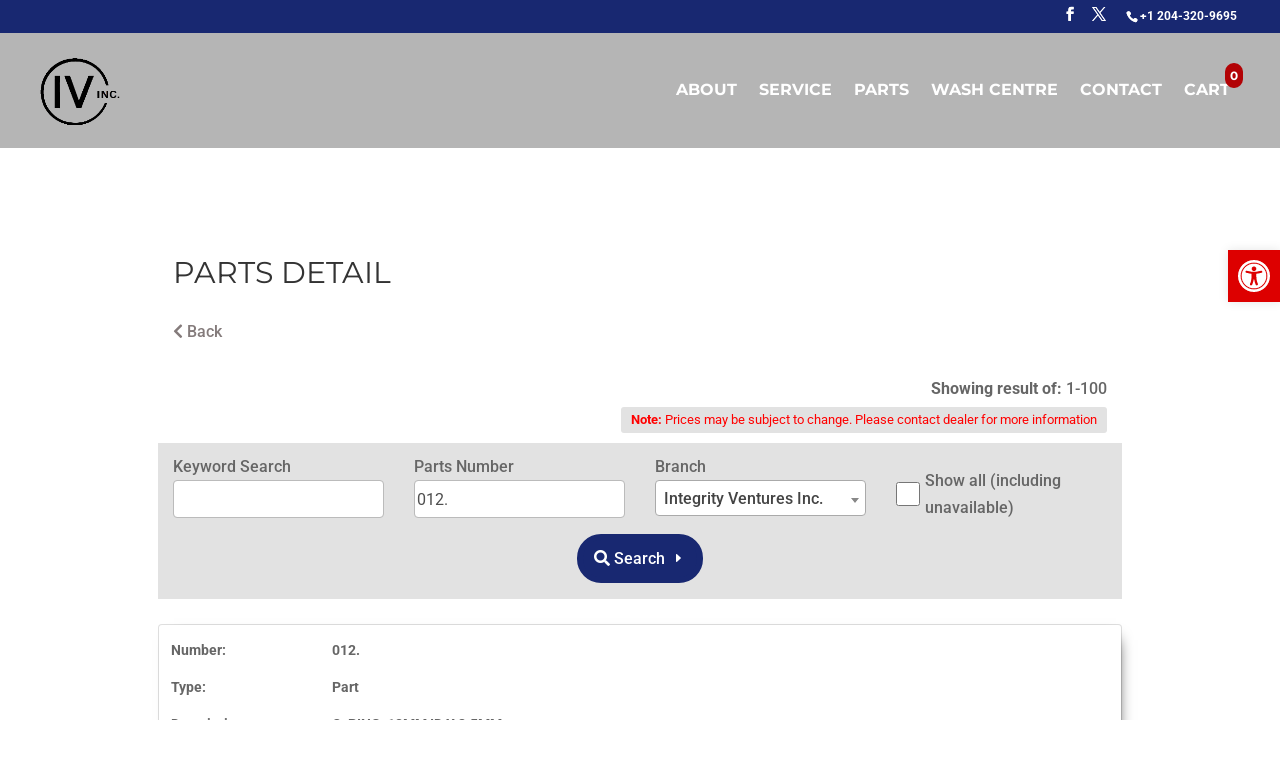

--- FILE ---
content_type: text/css
request_url: https://integrity-ventures-inc-v1766094253.websitepro-cdn.com/wp-content/plugins/karmak//assets/css/price_range_style.css?ver=6.9
body_size: -7
content:
.price-range-block {
    margin:60px;
}

.sliderText{
    width:40%;
    margin-bottom:30px;
    border-bottom: 2px solid red;
    padding: 10px 0 10px 0px;
    font-weight:bold;
}

.ui-slider-horizontal {
    height: .6em;
}
.ui-slider-horizontal {
    margin-bottom: 15px;
    width:40%;
}
.ui-widget-header {
    background: #3FE331;
}

.price-range-search {
    width:40.5%;
    background-color: #f9f9f9;
    border: 1px solid #6e6666;
    min-width: 40%;
    display: inline-block;
    height: 32px;
    border-radius: 5px;
    float: left;
    margin-bottom:20px;
    font-size:16px;
}
.price-range-field{
    width:20%;
    min-width: 16%;
    background-color:#f9f9f9;
    border: 1px solid #6e6666;
    color: black;
    font-family: myFont;
    font: normal 14px Arial, Helvetica, sans-serif;
    border-radius: 5px;
    height:26px;
    padding:5px;
}
.search-results-block{
    position: relative;
    display: block;
    clear: both;
}



--- FILE ---
content_type: text/css
request_url: https://integrity-ventures-inc-v1766094253.websitepro-cdn.com/wp-content/plugins/karmak//assets/css/karmak_custom.css?ver=6.9
body_size: 1852
content:
.page-start {
    max-width: 100% !important;
    padding: 10px 0;
}
.search-main{
    align-items: flex-start;
}
.search-main .select2-container {
    display: block;
}
.form-group{
    width: 100%;
}
.search-main .select2-container .select2-selection--single {
    height: 36px;
}
.search-main .select2-container--default .select2-selection--single .select2-selection__rendered {
    line-height: 36px;
}
.mt-15{
    margin-top: 15px;
}
.search-box{
    background: #e2e2e2;
    /* padding: 20px 15px; */
    padding: 10px 0 0 0;
    margin-bottom: 25px;
}
.ui-slider-horizontal {
    margin-bottom: 10px;
    width: 100%;
}
.range-inputs {
    margin-top: 10px;
    display: flex;
    justify-content: space-between;
}
.price-range-field {
    width: 40%;
    min-width: 30%;
    border-radius: 3px;
    height: 25px !important;
    padding: 5px !important;
}
.select2-container--default .select2-selection--single .select2-selection__arrow {
    height: 38px;
}

.parts-pagination .pagination-layout li, .parts-pagination a {
    display: inline-block;
}

.parts-pagination .pagination-layout li a, .parts-pagination a {
    padding: 6px 0;
    text-decoration: none;
    transition: background-color .3s;
    border: 1px solid #ddd;
    margin: 0 2px;
    width: 45px;
    text-align: center;
}

.parts-pagination .pagination-layout li.active a, .parts-pagination .pagination-layout li a:hover, .parts-pagination > a:hover{
    /* color: white;
    background-color: #4CAF50; */
    font-weight: 800;
    transition: all .3s;
    border: 2px solid;
}
.parts-pagination .pagination-layout li a, .parts-pagination > a{
    transition: all .3s;
}

.parts-pagination .pagination-layout li a:hover:not(.active), .parts-pagination a:hover:not(.active)
{
    /*background-color: #ddd;*/
}

.parts-pagination .pagination-layout li a, .parts-pagination a{
    text-decoration: auto !important;
}
.desc{
    overflow: hidden;
    text-overflow: ellipsis;
    display: -webkit-box;
    -webkit-line-clamp: 3;
    -webkit-box-orient: vertical;
    white-space: unset !important;
}
#data-container{

}
.card-body{
    box-shadow: 5px 5px 15px -10px #000000;
    font-size: 14px;
}
.head {
    font-size: 14px;
    font-weight: 700;
    white-space: nowrap;
}
.card-body .row {
    margin-bottom: 10px;
}
.pagination{
    margin: 25px 0;
}
.card{
    margin-bottom: 30px;
    height: 90%;
}
.search-item label{
    font-size: 14px;
    font-weight: 600;
}
.ui-slider-horizontal {
    margin-bottom: 20px;
    width: 94%;
    left: 3%;
}
.select2.select2-container{
    width: 100% !important;
}

@media only screen and (max-width: 767px) {
    .search-main .search-items{
        margin: 35px;
    }
}

@media only screen and (max-width: 330px) {
    #data-container .head {
        padding-right: 0;
    }
}

.search-result .card-body{
    padding: 12px;
}
.search-result .head{
    padding-right: 3px;
}

.pagination-layout{
    margin: 0;
    text-align: center;
}
.pagination-layout li{
    margin-bottom: 10px;
}
.parts-pagination{
    display: flex;
    justify-content: space-around;
    align-items: flex-start;
    margin: 20px 0;
}
.back-btn{
    text-decoration: none !important;
}
.nav-btn{
    display: flex;
    justify-content: space-between;
    margin: 20px 0;
    max-width: 100% !important;
}
.slider-reset{
    float: right;
    border-radius: 30px;
    padding: 3px 6px;
    font-size: 12px;
    margin-top: -3px;
}
#slider-range{
    clear: right;
}
.custom-checkbox{
    display: flex;
    align-items: center;
}
.custom-checkbox input{
    width: 30px;
    margin-right: 5px;
}
.custom-checkbox label{
    margin-bottom: 0;
}
.custom-checkbox input:hover, .custom-checkbox label:hover{
    cursor: pointer;
}
.hide-cls{
    display: none;
}
.parts-null, .parts-null-row{
    padding: 50px 5px !important;
}
.next-page:disabled, .prev-page:disabled, .add_to_cart:disabled{
    opacity: .5 !important
}
.search-item .price-label{
    padding: 5px 0;
}
.slider-reset:focus{
    outline: none;
}

.parts-null-row .head{
    text-align: center;
}

.parts-null-row .search-null-ic{
    display: block;
    font-size: 25px;
}
.search-main.row{
    clear: right;
}
.parts-note-div{
    float: right;
    padding: 3px 10px;
    margin-bottom: 10px;
    background: #e2e2e2;
    border-radius: 3px;
    color: #f00;
    font-weight: 400;
    font-size: 13px;
    line-height: 20px;
}
.form-control:focus{
    box-shadow:none !important;
}
.p-none{
    display: none;
}
.search_parts_info_btn a{
    color: #fff;
}
.empty-cart-cls{
    padding: 25px;
}


/*cart section*/
.cart-count{
    position: relative;
    top: -15px;
    left: -5px;
    font-size: 12px;
    background: #b20205;
    padding: 5px;
    border-radius: 40px;
    color: #ffffff;
}
button.custom-cart__btn.et_pb_button {
    font-size: 12px;
    margin-bottom: 0;
}
.et_button_custom_icon .et_pb_button.custom-cart__btn:after {
    line-height: 1.3em;
}
.card-body .row.row-cart {
    background: #e2e2e2;
    margin: 0 -12px 0px;
    padding: 10px 0;
    align-items: center;

}

/* custom card */


/*/Loader style/*/
.wrapper{
    width:200px;
    height:60px;
    position: absolute;
    left:50%;
    top:50%;
    transform: translate(-50%, -50%);
}
.circle{
    width:20px;
    height:20px;
    position: absolute;
    border-radius: 50%;
    background-color: #b20205;
    left:15%;
    transform-origin: 50%;
    animation: circle .5s alternate infinite ease;
}

@keyframes circle{
    0%{
        top:60px;
        height:5px;
        border-radius: 50px 50px 25px 25px;
        transform: scaleX(1.7);
    }
    40%{
        height:20px;
        border-radius: 50%;
        transform: scaleX(1);
    }
    100%{
        top:0%;
    }
}
.circle:nth-child(2){
    left:45%;
    animation-delay: .2s;
}
.circle:nth-child(3){
    left:auto;
    right:15%;
    animation-delay: .3s;
}
.shadow{
    width:20px;
    height:4px;
    border-radius: 50%;
    background-color: #5c0002;
    position: absolute;
    top:62px;
    transform-origin: 50%;
    z-index: -1;
    left:15%;
    filter: blur(1px);
    animation: shadow .5s alternate infinite ease;
}

@keyframes shadow{
    0%{
        transform: scaleX(1.5);
    }
    40%{
        transform: scaleX(1);
        opacity: .7;
    }
    100%{
        transform: scaleX(.2);
        opacity: .4;
    }
}
.shadow:nth-child(4){
    left: 45%;
    animation-delay: .2s
}
.shadow:nth-child(5){
    left:auto;
    right:15%;
    animation-delay: .3s;
}
.wrapper span{
    position: absolute;
    top:75px;
    font-family: 'Lato';
    font-size: 20px;
    letter-spacing: 12px;
    color: #b20205;
    left:15%;
}
.custom-loader{
    z-index: 9999;
    background: #fffffff0;
    position: fixed;
    height: 100%;
    width: 100%;
}
/*/Loader style/*/

.car-quantity-options, .car-quantity-options option{
    width: 50px;
}

.row-cart .col-6:last-child{
    padding: 8px 5px 0 5px;
}

/* responsive cart and checkout*/
@media only screen and (max-width: 430px) and (min-width: 200px)  {
    .custom-checkout__page .et_pb_button,
    .custom-cart__page .et_pb_button,
    .custom-checkout__page  .et_pb_button:hover,
    .custom-cart__page .et_pb_button:hover
    {
        width: 100% !important;
        font-size: 12px;
        padding: 5px 10px;
    }

    .et_button_custom_icon .et_pb_button:after,
    .et_button_custom_icon .et_pb_button:after {
        line-height: 1.3em;
    }

    div .empty-cart-cls{
        padding: 0;
    }
}

.row-cart{
    text-align: center;
}
.row-cart .col-lg-6 {
    padding: 0 5px;
}

@media only screen and (max-width: 1183px) and (min-width: 992px)  {
    .row-cart .col-lg-6 {
        max-width: 100%;
        flex: 0 0 100%;
    }
    .row-cart .col-lg-6:first-child {
        padding-bottom: 10px;
    }
}
@media only screen and (max-width: 991px) and (min-width: 768px)  {
    .row-cart .col-lg-6:first-child {
        padding-bottom: 10px;
    }
}

.card-body .row.row-cart {
    background: #e2e2e2;
    margin: 0px -13px 1px;
    padding: 10px 0;
    align-items: center;
}
.search-result .card-body {
    padding: 12px;
    display: flex;
    flex-direction: column;
    justify-content: end;
    align-items: stretch;
    padding-bottom: 0;
}
.parts-search-page-note{
    text-align: right;
    padding: 5px 0px;
}
button.custom-cart__btn.et_pb_button {
    font-size: 10px;
    border-width: 4px!important;
}
.search_parts_info_btn.et_pb_button{
    font-size: 12px;
}
.et_button_custom_icon .search_parts-dtl.et_pb_button:after {
    line-height: 1.2em;
}
.et_button_custom_icon .search_parts_info_btn.et_pb_button.custom-cart__btn:after {
    line-height: 1.1em;
}
/*#allquantities{*/
/*    height: 25px;*/
/*}*/

--- FILE ---
content_type: application/javascript
request_url: https://integrity-ventures-inc-v1766094253.websitepro-cdn.com/wp-content/plugins/karmak//assets/js/custom.js?ver=6.9
body_size: 2332
content:
// Wait for the DOM to be ready

jQuery( document ).ready(function( $ ) {


    // localStorage.clear();
    //get url parameter
    var getUrlParameter = function getUrlParameter(sParam) {
        var sPageURL = window.location.search.substring(1),
            sURLVariables = sPageURL.split('&'),
            sParameterName,
            i;

        for (i = 0; i < sURLVariables.length; i++) {
            sParameterName = sURLVariables[i].split('=');

            if (sParameterName[0] === sParam) {
                return typeof sParameterName[1] === undefined ? true : decodeURIComponent(sParameterName[1]);
            }
        }
        return false;
    };
    var url_parts_page = getUrlParameter('parts_page');
    if(url_parts_page !=''){
        $('#parts_page').val(url_parts_page);
    }

    $(".prev-page").prop('disabled',false);

    if(url_parts_page == 1 || url_parts_page==""){
        url_parts_page == 1;
        $(".prev-page").prop('disabled',true);
    }

    var shw_result = pagination_result_val(url_parts_page);
    $('.pagination_result').text(shw_result);

    $('#branch-search').select2();

    $( ".search_parts_info_btn" ).click(function() {
        var parts_number = $(this).attr("attr");
        $('#parts-info').val(parts_number);
    });

    $( ".back-btn" ).click(function() {
        $("#search_box").submit()
    });

    $( ".searchbtn" ).click(function() {
        $('#parts_page').val(1);
    });
    $( ".next-page" ).click(function() {
        var parts_page = $('#parts_page').val();
        $('#parts_page').val(parseInt(parts_page) + 1);
        $("#search_box").submit();

    });

    $( "#allquantities" ).click(function() {
        if (this.checked) {
            $( "#all-quantities" ).val(0);
        }else{
            $( "#all-quantities" ).val(1);
        }

    });
    $(document).on( 'click', ".parts-pagination a", function (){
        var shw_result = pagination_result_val(url_parts_page);
        $('.pagination_result').text(shw_result);
    });
    $(document).on( 'click', ".page", function (){
        var shw_result = pagination_result_val(url_parts_page);
        $('.pagination_result').text(shw_result);
    });


    $( ".prev-page" ).click(function() {
        var parts_page = $('#parts_page').val();
        if(parts_page > 1){
            parts_page = parseInt(parts_page) - 1;
        }
        $('#parts_page').val(parts_page);
        $("#search_box").submit();

    });


    function pagination_result_val(page_num){
        var pval = 0;
        var eval = 0;
        var sval = 1;
        var vendasta_parts_page_size = $('#vendasta_parts_page_size').val();
        var vendasta_parts_sub_page_size = $('#vendasta_parts_sub_page_size').val();
        var act_page_num = $('.pagination-layout').find('li.active a').text();

        if(page_num == 1  || !(page_num)){
            if(act_page_num > 1){
                var add_act_page_num = act_page_num - 1;
                sval = sval + (add_act_page_num * vendasta_parts_sub_page_size);
                var add_act_page_num = add_act_page_num + 1;
                eval = eval + (add_act_page_num * vendasta_parts_sub_page_size);
            }else{
                eval = vendasta_parts_sub_page_size;
            }
        }else{
            if(act_page_num > 1){
                var add_act_page_num = act_page_num - 1;
                sval = sval + (add_act_page_num * vendasta_parts_sub_page_size);
                var add_act_page_num = add_act_page_num + 1;
                eval = eval + (add_act_page_num * vendasta_parts_sub_page_size);
            }else{
                eval = vendasta_parts_sub_page_size;
            }
            var add_main_page = page_num - 1;
            var mpage_val = add_main_page * vendasta_parts_page_size;
            sval = sval + mpage_val;
            eval = parseInt(eval) +  parseInt(mpage_val);
        }

        // page_num = page_num -1
        //
        // sval = parseInt(sval) + (parseInt(page_num) * parseInt(vendasta_parts_page_size));
        // alert(sval)
        // if(act_page_num > 1){
        //     sval =parseInt( sval) + (parseInt(act_page_num) * parseInt(vendasta_parts_sub_page_size)) - parseInt(vendasta_parts_sub_page_size);
        // }
        // alert(sval)
        // eval = parseInt(vendasta_parts_page_size) + (parseInt(act_page_num) * parseInt(vendasta_parts_sub_page_size));


        // eval = act_page_num * vendasta_parts_sub_page_size;
        //
        // if(act_page_num > 1){
        //     sval = sval + (act_page_num * vendasta_parts_sub_page_size);
        // }
        // if(page_num > 1){
        //     sval = parseInt(sval) + parseInt(vendasta_parts_page_size);
        //     eval = parseInt(eval) + parseInt(vendasta_parts_page_size);
        //     pval = sval+'-'+eval;
        // }
        //
        // if(!page_num || page_num == 1){
        //
        //     pval = sval+'-'+vendasta_parts_sub_page_size;
        // }

        pval = sval+'-'+eval;
        return pval;

    }




    // localStorage.clear();
    function addtolocalstorage(data){
        let products = [];
        if(localStorage.getItem('products')){
            products = JSON.parse(localStorage.getItem('products'));
        }
        var pn = data.pn;
        var parts_number = data.parts_number;
        var quantity = data.quantity;
        var actual_price = parseFloat(data.actual_price).toFixed(2);
        var show_price = parseFloat(data.show_price).toFixed(2);
        var part_max_quantity = data.part_max_quantity;

        products.push({'product_num' : parts_number,pn : pn, actual_price : actual_price, quantity : quantity, show_price: show_price, part_max_quantity : part_max_quantity});
        localStorage.setItem('products', JSON.stringify(products));

    }

    function removefromlocalstorage(data){
        let product_num = data.parts_number;
        let stroage_products = JSON.parse(localStorage.getItem('products'));
        if(stroage_products != null) {
            if (stroage_products.length > 0) {
                let products = stroage_products.filter(product => product.product_num !== product_num);
                localStorage.setItem('products', JSON.stringify(products));
                $('.part-row'+product_num).remove();
            }
        }
    }

    $(document).on("click",".add_to_cart",function() {

        //add to cart animation
        var cart = $('.cart-menu');
        var imgtodrag = $(this).closest(".fly-item").find(".custom-cart__btn");
        // var imgtodrag = $(this).closest(".fly-item");
        // var imgtodrag = $(this).closest(".fly-item").find(".fly-image");
        console.log(imgtodrag.html());
        if (imgtodrag) {
            var imgclone = imgtodrag.clone()
                .offset({
                    top: imgtodrag.offset().top,
                    left: imgtodrag.offset().left
                })
                .css({
                    'opacity': '0.5',
                    'position': 'absolute',
                    'z-index': '99999'
                })
                .appendTo($('body'))
                .animate({
                    'top': cart.offset().top + 10,
                    'left': cart.offset().left + 10,
                    'width': 30,
                    'height': 40,
                    'z-index': '99999'
                }, 1000, 'easeInOutExpo');

            setTimeout(function () {
                cart.effect("shake", {
                    times: 2
                }, 200);
            }, 1500);

            imgclone.animate({
                'width': 0,
                'height': 0,
                'z-index': '99999'
            }, function () {
                $(this).detach()
            });
        }

        //end
        var pn = $(this).attr('attr-pn');
        var part_num = $(this).attr('attr-number');
        var part_max_quantity = $(this).attr('attr-max-quantity');
        var quantity = $("#part-id"+part_num).val();
        var price = $(this).attr('attr-price');
        price = price.replace('$ ','');

        var data = {
            pn: pn,
            parts_number: part_num,
            actual_price: parseFloat(price),
            quantity: parseFloat(quantity),
            show_price: parseFloat(quantity * price).toFixed(2),
            part_max_quantity: part_max_quantity,
        }

        removefromlocalstorage(data);
        addtolocalstorage(data);
        update_cart_count();
    });


    $(document).on("click",".remove-product",function() {

        var part_num = $(this).attr('attr-number');

        bootbox.confirm({
            title: "Remove from cart?",
            centerVertical: true,
            className: 'rubberBand animated',
            message: "Do you want to remove the part from cart?",
            backdrop: true,
            buttons: {
                cancel: {
                    label: '<i class="fa fa-times"></i> Cancel',
                    className: 'btn-danger'
                },
                confirm: {
                    label: '<i class="fa fa-check"></i> Confirm',
                    className: 'btn-success'
                }
            },
            callback: function (result) {

                if(result){
                    var data = {
                        parts_number: part_num,
                    }
                    removefromlocalstorage(data);

                    update_cart_count();
                }

            }
        });
    });

    update_cart_count();
    function update_cart_count(partnum =false,quantity = false){
        var stroage_products = JSON.parse(localStorage.getItem('products'));

        $('.cart-count').text(0);
        $('.subtotal-cost').text(0);
        $('.products-items').text(0);

        $('.cart-info').addClass('p-none');
        $('.empty-cart-info').removeClass('p-none');

        if(stroage_products != null){
            if(stroage_products.length > 0){
                $('.cart-info').removeClass('p-none');
                $('.empty-cart-info').addClass('p-none');
                // $('.cart-count').text(stroage_products.length);

                let productsitems = 0;
                let productsprice = 0;

                for (var i = 0; i < stroage_products.length; i++) {

                    if(partnum === stroage_products[i].product_num){  //look for match with part_num
                        stroage_products[i].quantity = quantity;
                        // stroage_products[i].show_price = stroage_products[i].actual_price * parseInt(quantity);
                        var sp = stroage_products[i].actual_price * parseInt(quantity);
                        stroage_products[i].show_price = parseFloat(sp).toFixed(2);
                        $('.pprice'+partnum).text(stroage_products[i].show_price);

                    }
                    if(stroage_products[i]){
                        productsitems = parseInt(stroage_products[i].quantity) + parseInt(productsitems);
                        productsprice = parseFloat(stroage_products[i].show_price) +  parseFloat(productsprice);
                    }
                }

                localStorage.setItem('products', JSON.stringify(stroage_products));
                localStorage.setItem('productsitems', productsitems);
                localStorage.setItem('productsprice', productsprice);

            }
            else{
                $('.cart-info').addClass('p-none');
                $('.empty-cart-info').removeClass('p-none');

                var stroage_products_items =  localStorage.setItem('productsitems',0);
                var stroage_products_price = localStorage.setItem('productsprice',0);
            }

            var stroage_products_items =  localStorage.getItem('productsitems');
            var stroage_products_price = localStorage.getItem('productsprice');

            $('.subtotal-cost').text(parseFloat(stroage_products_price).toFixed(2));
            $('.total-amount').text(parseFloat(stroage_products_price).toFixed(2));

            $('.products-items').text(stroage_products_items);
            $('.cart-count').text(stroage_products_items);

        }
        else{


        }

    }

    $('body').on('change', '#car-quantity-options', function() {
        var part_num = $(this).attr('attr-number');
        var quantity = $(this).val();
        update_cart_count(part_num,quantity);
    });





});

--- FILE ---
content_type: application/javascript
request_url: https://integrity-ventures-inc-v1766094253.websitepro-cdn.com/wp-content/plugins/karmak//assets/js/price_range_script.js?ver=6.9
body_size: 327
content:
$(document).ready(function() {
	$('#price-range-submit').hide();

	$("#min_price,#max_price").on('change', function () {

		$('#price-range-submit').show();

		var min_price_range = parseInt($("#min_price").val());

		var max_price_range = parseInt($("#max_price").val());

		if (min_price_range > max_price_range) {
			$('#max_price').val(min_price_range);
		}

		$("#slider-range").slider({
			values: [min_price_range, max_price_range]
		});

	});


	$("#min_price,#max_price").on("paste keyup", function () {

		$('#price-range-submit').show();

		var min_price_range = parseInt($("#min_price").val());

		var max_price_range = parseInt($("#max_price").val());
		if (min_price_range == max_price_range) {

			max_price_range = min_price_range + 100;

			$("#min_price").val(min_price_range);
			$("#max_price").val(max_price_range);
		}

		$("#slider-range").slider({
			values: [min_price_range, max_price_range]
		});

	});


	$(function () {
		var minprice = $("#minprice").text();
		var maxprice = $("#maxprice").text();

		var search_minprice = $("#min_price").val();
		var search_maxprice = $("#max_price").val();

		if (minprice == '') {
			minprice = 0;
		}
		if (maxprice == '') {
			maxprice = 100000;
		}
		if ((search_minprice == 0) || (search_minprice == '')) {
			search_minprice = 0;
		}

		if (search_maxprice == 0) {
			search_maxprice = maxprice;
		}
		var step = 100;
		if (maxprice > 10000 && maxprice <= 100000) {
			step = 1000;
		}
		if (maxprice > 1000 && maxprice <= 10000) {
			step = 100;
		}
		if (maxprice > 100 && maxprice <= 1000) {
			step = 10;
		}
		if (maxprice > 10 && maxprice <= 100) {
			step = 1;
		}

		$("#slider-range").slider({
			range: true,
			orientation: "horizontal",
			min: 0,
			max: maxprice,
			values: [search_minprice, search_maxprice],
			step: step,
			slide: function (event, ui) {

				if (ui.values[0] == ui.values[1]) {
					return false;
				}

				$("#min_price").val(ui.values[0]);
				$("#max_price").val(ui.values[1]);
			}
		});

		$("#min_price").val($("#slider-range").slider("values", 0));
		$("#max_price").val($("#slider-range").slider("values", 1));

	});

	$("#slider-range,#price-range-submit").click(function () {

		var min_price = $('#min_price').val();
		var max_price = $('#max_price').val();

		$("#searchResults").text("Here List of products will be shown which are cost between " + min_price + " " + "and" + " " + max_price + ".");
	});

});

function resetSlider(){
	var setMaxValue = 100000;
	var setMinValue = 0;

	$("#min_price").attr('max',parseInt(setMaxValue) -1);
	$("#max_price").attr('max',setMaxValue);


	$("#slider-range").slider({
		min: setMinValue,
		max: setMaxValue,
		values: [setMinValue, setMaxValue],
		step: 100,
	});
	$("#max_price").val(setMaxValue);
	$("#min_price").val(setMinValue);
};

--- FILE ---
content_type: text/plain
request_url: https://www.google-analytics.com/j/collect?v=1&_v=j102&a=1694558781&t=pageview&_s=1&dl=https%3A%2F%2Fintegrityventures.ca%2Fparts-detail%2F%3Fparts-info%3D012.%26branch%3D1&ul=en-us%40posix&dt=Parts%20Detail%20-%20Integrity%20Ventures%20Inc.&sr=1280x720&vp=1280x720&_u=YADAAEABAAAAACAAI~&jid=2037397225&gjid=848651101&cid=313091629.1768369817&tid=UA-199873674-71&_gid=1668363569.1768369817&_r=1&_slc=1&gtm=45He61c1h1n81NGQJ73Tv852368772za200zd852368772&gcd=13l3l3l3l1l1&dma=0&tag_exp=103116026~103200004~104527906~104528500~104684208~104684211~105391253~115938466~115938469~116992598~117041587&z=1515119578
body_size: -570
content:
2,cG-B50V86G5QE